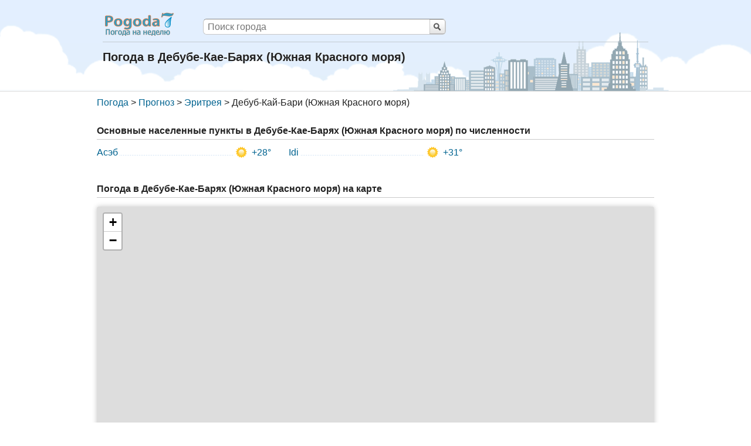

--- FILE ---
content_type: text/html; charset=utf-8
request_url: https://pogoda7.ru/prognoz/ER-Eritrea/r946-Zoba_Debubawi_Keyih_Bahri
body_size: 4358
content:
<!DOCTYPE HTML>
<html lang="ru">

    <head>
        <meta charset="utf-8">
        <title>Погода в Дебубе-Кае-Барях (Южная Красного моря) (Эритрея). Карта районов в Дебубе-Кае-Барях (Южная Красного моря) - Погода7</title>
        <meta name="description" content="Точная погода в Дебубе-Кае-Барях (Южная Красного моря) (Эритрея) сейчас на карте. Районы и города в Дебубе-Кае-Барях (Южная Красного моря). Pogoda7 - Погода на неделю">
        <meta name="keywords" content="Погода, в Дебубе-Кае-Барях (Южная Красного моря), осадки, температура, влажность, давление, облачность">
        <meta name="viewport" content="width=device-width">
		<link rel="shortcut icon" href="/favicon.ico" type="image/x-icon">
		<link rel="icon" href="/favicon.ico" type="image/x-icon">
        <link rel="apple-touch-icon" href="/apple-touch-icon.png">
        <link rel="apple-touch-icon" sizes="76x76" href="/apple-touch-icon-76x76.png">
        <link rel="apple-touch-icon" sizes="120x120" href="/apple-touch-icon-120x120.png">
        <link rel="apple-touch-icon" sizes="152x152" href="/apple-touch-icon-152x152.png">
        <!--[if lt IE 9]><script type="text/javascript">if(document.addEventListener===undefined && document.attachEvent!==undefined){document.addEventListener=function(name, func){document.attachEvent("on"+name, func);}}</script><![endif]-->
                <link type="text/css" href="/templates/pogoda/css/13/index2.min.css" rel="stylesheet" media="all" />
        <script type="application/ld+json">{"@context":"http://schema.org","@type":"BreadcrumbList","itemListElement":[{"@type":"ListItem","position":1,"item":{"@id":"/","name":"Погода"}},{"@type":"ListItem","position":2,"item":{"@id":"/prognoz","name":"Прогноз"}},{"@type":"ListItem","position":3,"item":{"@id":"/prognoz/ER-Eritrea","name":"Эритрея"}},{"@type":"ListItem","position":4,"item":{"@id":"/prognoz/ER-Eritrea/r946-Zoba_Debubawi_Keyih_Bahri","name":"Дебуб-Кай-Бари (Южная Красного моря)"}}]}</script>
        <script>window.yaContextCb = window.yaContextCb || []</script>
<script src="https://yandex.ru/ads/system/context.js" async></script>

    </head>

    <body>
        <script>
            var GWS=GWS||{};
            GWS.rjs=function(a,e){"use strict";var t=function(){return{eventStack:[],pendingListeners:[],reset:function(){this.eventStack=[],this.pendingListeners=[]},resolvePendingListeners:function(){var t=this;this.pendingListeners.forEach(function(e,n){e&&t.isEveryEventResolved(e.events)&&(e.handler(),delete t.pendingListeners[n])})},isEveryEventResolved:function(e){var n=this;return e.every(function(e){return-1!==n.eventStack.indexOf(e)})},trigger:function(e){r.debug&&console.log(">> `"+e+"` triggered"),this.eventStack.push(e),this.resolvePendingListeners()},on:function(e,n){if(r.debug&&console.log(">> `"+a.JSON.stringify(e)+"` subscribed"),!Array.isArray(e))throw new TypeError("The first parameter must an array");if("function"!=typeof n)throw new TypeError("The second parameter must a function");if(this.isEveryEventResolved(e))return n();this.pendingListeners.push({events:e,handler:n})}}},r={debug:!1},c=function(e){var n=a.document.createElement("link");return n.type="text/css",n.rel="stylesheet",n.href=e,n.async=!0,n},d=function(e){var n=a.document.createElement("script");return n.type="text/javascript",n.src=e,n.async=!0,n};return new function(){var s=new t,n=function(){"complete"===a.document.readyState||"loaded"===a.document.readyState?s.trigger("DOMContentLoaded"):a.document.addEventListener("DOMContentLoaded",function(){s.trigger("DOMContentLoaded")},!1)};return n(),{define:function(e,n,t,r){var i=function(e){var n=e.split(".").pop().toLowerCase().split("?").shift();switch(n){case"css":return c(e);case"js":return d(e)}throw new Error("Unknown file extension "+n)}(e.replace(/^[\s\uFEFF\xA0]+|[\s\uFEFF\xA0]+$/g,"")),o=r?t.bind(r):t;if("string"!=typeof n)throw new TypeError("You have to specify dependency name");i.setAttribute("data-rjs",!0),a.document.body.appendChild(i),void 0===i.onload?i.onreadystatechange=function(){"loaded"===i.readyState&&(s.trigger(n),o&&o())}:i.onload=function(){s.trigger(n),o&&o()}},require:function(e,n,t){t&&(n=n.bind(t)),s.on(e,n)},init:function(e){r=e||{debug:!1},s.reset(),n()},reset:function(){var e=document.querySelectorAll("script[data-rjs]"),n=document.querySelectorAll("link[data-rjs]");[].concat(e,n).forEach(function(e){e.type&&e.parentNode.removeChild(e)})}}}}(this);
        </script>
        <script>var GWS=GWS||{};GWS.bdvs={};GWS.bdvs.ids=[['SZjI5fGQ5fDMx'],[]];GWS.bdvs.url='//pogoda7.ru/watcher';</script>

		<div class="body100">
            <div id="header">
    <div class="header16">
        <div class="h1"><a title="Переход на главную страницу" href="/">Погода на неделю</a></div>
        <form action="/search" class="search" id="search" name="search" method="post">
            <div class="search-div">
                <button type="submit" class="search-button">Поиск</button>
                <input placeholder="Поиск города" type="text" name="stext" class="search-input">
            </div>
        </form>
                <div class="clear"></div>
        <div id="subheader" class="subheader">
            <h1>Погода в Дебубе-Кае-Барях (Южная Красного моря)</h1>
        </div>
    </div>
</div>


            
                        
            <div id="body">

                
                   <div class="breadcrumb grid">
                    <div id="breadcrumb">
                       <ul><li><a href="/">Погода</a><span class="divider"> > </span></li><li><a href="/prognoz">Прогноз</a><span class="divider"> > </span></li><li><a href="/prognoz/ER-Eritrea">Эритрея</a><span class="divider"> > </span></li><li>Дебуб-Кай-Бари (Южная Красного моря)</li></ul>                    </div>
                  </div>         
                  <div class="clear"></div>
                  
                  <div id="cities"><div class="listing"><h3>Основные населенные пункты  в Дебубе-Кае-Барях (Южная Красного моря) по численности</h3><ul><li title="Погода в Асэбе ( Дебуб-Кай-Бари (Южная Красного моря),  Эритрея): 
Температура: +26.8 .. +27.6 °C 
Осадки: без осадков
Облачность: ясно
Ветер: сильный ветер, юго-восточный, 12 м/с 
Влажность: 62 %
Давление: 759 мм рт.ст.
Видимость: 20 км.
УФ-индекс: 5.4
" class="gorod"><a href="/prognoz/gorod158076-Eritrea-Zoba_Debubawi_Keyih_Bahri-Aseb" >Асэб</a><span class="weather_temp_image"><span class="weather_temp">+28°</span><span class="weather_image mc_sun_1_1"></span></span></li><li title="Погода в Idi ( Дебуб-Кай-Бари (Южная Красного моря),  Эритрея): 
Температура: +28.7 .. +30.8 °C 
Осадки: без осадков
Облачность: ясно
Ветер: умеренный ветер, юго-восточный, 9 м/с 
Влажность: 38 %
Давление: 750 мм рт.ст.
Видимость: 20 км.
УФ-индекс: 5.2
" class="gorod"><a href="/prognoz/gorod158072-Eritrea-Zoba_Debubawi_Keyih_Bahri-Idi" >Idi</a><span class="weather_temp_image"><span class="weather_temp">+31°</span><span class="weather_image mc_sun_1_1"></span></span></li></ul></div><div class="clear"></div><div id="SZjI5fGQ5fDMx" style="margin: 10px 0;width: 100%;"><!-- Yandex.RTB R-A-186487-6 -->
<div id="yandex_rtb_up1"></div>
<script>window.yaContextCb.push(()=>{
  var blockId = "R-A-186487-6";
  Ya.Context.AdvManager.render({
    renderTo: 'yandex_rtb_up1',
    blockId: blockId
  })
})</script>
</div><div class="clear"></div><div class="listing"><h3>Погода  в Дебубе-Кае-Барях (Южная Красного моря) на карте</h3>        
        <script type="text/javascript">
            var GWS = GWS || {};
            GWS.map = GWS.map || {};
            GWS.map.divId = 'map';
            GWS.map.mapListServer = '/mapdata/list';
            GWS.map.tileDomains = ['a','b','c'];
            GWS.map.tileServersTemplate = '//{s}.tiles.pogoda7.ru/tiles/world12_nl_v3/{z}/{x}/{y}.png';
            GWS.map.wIconsDomains = ['a','b','c'];
            GWS.map.wIconsServersTemplate = '//{s}.tiles.pogoda7.ru/wicons/cache/';
            GWS.map.show = 'true';
            GWS.map.position = [13.75000,41.50000];
            GWS.map.zoom = 6;
            GWS.map.token = 'eyJ0eXAiOiJKV1QiLCJhbGciOiJIUzI1NiJ9.eyJhdWQiOiJwb2dvZGE3LnJ1IiwiZXhwIjoxNzY0NTAwNDA1LCJuYmYiOjE3NjQxNDAxMDV9.rO3nYblHt6iIRo4ZNd5aDzI4RV0mBAeMhg_CVOXJRRk';
        </script>
        <div id='map'></div>
        </div><div class="listing"><h3>Погода  в Дебубе-Кае-Барях (Южная Красного моря) в 2 населенных пунктах</h3><ul><li title="Погода в Idi ( Дебуб-Кай-Бари (Южная Красного моря),  Эритрея): 
Температура: +28.7 .. +30.8 °C 
Осадки: без осадков
Облачность: ясно
Ветер: умеренный ветер, юго-восточный, 9 м/с 
Влажность: 38 %
Давление: 750 мм рт.ст.
Видимость: 20 км.
УФ-индекс: 5.2
" class="gorod"><a href="/prognoz/gorod158072-Eritrea-Zoba_Debubawi_Keyih_Bahri-Idi" >Idi</a><span class="weather_temp_image"><span class="weather_temp">+31°</span><span class="weather_image mc_sun_1_1"></span></span></li><li title="Погода в Асэбе ( Дебуб-Кай-Бари (Южная Красного моря),  Эритрея): 
Температура: +26.8 .. +27.6 °C 
Осадки: без осадков
Облачность: ясно
Ветер: сильный ветер, юго-восточный, 12 м/с 
Влажность: 62 %
Давление: 759 мм рт.ст.
Видимость: 20 км.
УФ-индекс: 5.4
" class="gorod"><a href="/prognoz/gorod158076-Eritrea-Zoba_Debubawi_Keyih_Bahri-Aseb" >Асэб</a><span class="weather_temp_image"><span class="weather_temp">+28°</span><span class="weather_image mc_sun_1_1"></span></span></li></ul></div><div class="clear"></div></div><div class="clear"></div>                  
            </div>

                        <div class="full_version" id="full_version" >
                <span onclick="changeVersion();">Полная версия</span>
            </div>
            <script>
                if (screen.width && screen.width <900 && document.getElementById('full_version'))
                    document.getElementById('full_version').style.display = "block";
                function changeVersion() {
                    if ($.cookie('full_version'))
                        $.cookie("full_version",null,{expires:-1,path:"/"});
                    else
                        $.cookie("full_version",1,{expires:365,path:"/"});
                    location.reload();
                }
            </script>
			<div class="for_footer"></div>
         </div>
        <div id="footer">
  <div class="footer16">
    <div class="copyright">
    <b><span title="Прогноз погоды на неделю">© 2025 Pogoda7.ru</span></b>
	<!--noindex-->
    <a href="/static/about.html">О сайте</a>
    <a href="/static/agreement.html">Пользовательское Соглашение</a>
    <!--/noindex-->
  </div>
  <div class="help"> 
  
  

<script type="text/javascript">
(function (d, w, c) {
    (w[c] = w[c] || []).push(function() {
        try {
            w.yaCounter24471680 = new Ya.Metrika({id:24471680,
                    webvisor:true,
                    clickmap:true,
                    trackLinks:true,
                    accurateTrackBounce:true});
        } catch(e) { }
    });

    var n = d.getElementsByTagName("script")[0],
        s = d.createElement("script"),
        f = function () { n.parentNode.insertBefore(s, n); };
    s.type = "text/javascript";
    s.async = true;
    s.src = (d.location.protocol == "https:" ? "https:" : "http:") + "//mc.yandex.ru/metrika/watch.js";

    if (w.opera == "[object Opera]") {
        d.addEventListener("DOMContentLoaded", f, false);
    } else { f(); }
})(document, window, "yandex_metrika_callbacks");
</script>
<noscript><div><img src="//mc.yandex.ru/watch/24471680" style="position:absolute; left:-9999px;" alt="" /></div></noscript>

<script type="text/javascript"><!--
document.write("<a href='//www.liveinternet.ru/click' "+"target=_blank><img src='//counter.yadro.ru/hit?t44.10;r"+escape(document.referrer)+((typeof(screen)=="undefined")?"":";s"+screen.width+"*"+screen.height+"*"+(screen.colorDepth?
screen.colorDepth:screen.pixelDepth))+";u"+escape(document.URL)+";"+Math.random()+"' alt='' title='LiveInternet' "+"border='0' width='31' height='31'><\/a>")
//--></script>
 
 
 
   </div>
  </div>
</div>


             <script>
                GWS.rjs.define( "/templates/pogoda/libs/9/main.min.js", "main" );
                if (GWS.map && GWS.map.show) {
                    GWS.rjs.define("/templates/pogoda/libs/9/leaflet.min.js", "leaflet_js");
                    GWS.rjs.require([ "main", "leaflet_js" ], function(){
                        createWIconsServers(GWS);createMap(GWS);
                    });
                }
            </script>

            
    </body>
</html>


--- FILE ---
content_type: text/css
request_url: https://pogoda7.ru/templates/pogoda/css/13/index2.min.css
body_size: 7808
content:
/*index*/
html,body,div,ul,ol,li,dl,dt,dd,h1,h2,h3,h4,h5,h6,pre,form,p,blockquote,fieldset,input,textarea,select{margin:0;font-size:16px;font-family:Arial,Helvetica,sans-serif;color:#222;padding:0}body{margin-top:0!important;padding-top:0!important;min-width:479px}html,body{height:100%;-webkit-text-size-adjust:none}h1,h2,h3,h4,h5,h6,pre,code,address,caption,cite,code,em,strong,th,small{font-size:1em;font-weight:400;font-style:normal}ul,ol{list-style:none outside none}fieldset,img{border:medium none}table{border-collapse:collapse;border-spacing:0}img{border:0 none}p{padding-bottom:16px}a{color:#006390;text-decoration:none;outline:medium none}a:active{border-radius:0 0 0 0;outline:medium none}a:hover{text-decoration:underline}.clear{clear:both;display:block;overflow:hidden;visibility:hidden;width:0;height:0}textarea,input,select{border-radius:3px;outline-width:0;font-size:13px;color:#444;background:#fff;border:1px solid #c7c7c7;border-top:1px solid #868686}textarea{padding:4px;line-height:18px}input{padding:5px 4px}select{padding:4px 4px 4px 2px}input.active,select.active,textarea.active{color:#444!important}.body100{min-height:100%;height:auto!important}.grid{display:inline;float:left}.button{border-radius:3px;text-decoration:none;float:left;display:block;padding:0 10px;height:29px;line-height:27px;font-weight:700;font-size:15px;border:1px solid #e7832c;border-bottom:1px solid #a75414;color:#fff;background:url(/templates/pogoda/images/buttonbg_1.gif) 0 center;text-shadow:#a75414 0 -1px 1px}.button:hover{-moz-box-shadow:0 0 2px #888;-webkit-box-shadow:0 0 2px #888;box-shadow:0 0 2px #888}.button span{display:block}.button:active,.button.active{-moz-box-shadow:none;-webkit-box-shadow:none;box-shadow:none;border-radius:3px;border:1px solid #e3741d;border-top:1px solid #c0651e;background:#e7761e;text-shadow:#c1631a 0 -1px 1px}.button.alt{border-radius:3px;border:1px solid #cbcbcb;border-bottom:1px solid #afafaf;background:url(/templates/pogoda/images/buttonbgalt_1.gif) 0 center;color:#444;text-shadow:#fff 0 1px 1px}.button.alt:active,.button.alt.active{border-radius:3px;color:#888;background:#dadada;border:1px solid #cbcbcb;border-top:1px solid #afafaf}.button:hover{text-decoration:none}.inputs{border-radius:4px;border:1px solid #cacaca;padding:14px;height:100%;position:relative}.inputs .section{margin-bottom:25px}.inputs table{margin-top:-5px}.inputs td{vertical-align:top}.inputs .label{font-weight:700;text-align:right;padding:13px 15px 0 0;width:145px}.inputs .input{padding:10px 0 0}.inputs .input input,.inputs .input textarea,.inputs .input select{float:left}.inputs .hint{clear:both;padding:2px 0 0;color:#888;font-size:11px}.inputs .submit{position:relative;height:32px;margin-top:15px;padding:15px 0 0 160px;border-top:1px solid #cacaca}.inputs .response{color:#888;margin:5px 0 0 12px;display:block;float:left;font-size:12px}.inputs .error{color:#d20000}.inputs .success{cursor:default;color:#0d8b00}.inputs .terms{color:#888;margin:0;padding:25px 0 0 155px;font-size:12px;line-height:18px}.inputs .checkbox{font-size:13px;margin:4px 0 7px}.inputs .checkbox input{border:0;padding:0;background:none;margin:4px 8px 0 0;float:left}.inputs .radio{font-size:13px;margin:5px 12px 5px 0}.inputs .radio input{border:0;padding:0;background:none;margin:4px 5px 0 0;float:left}.objects{padding:0 0 25px;height:100%;position:relative}.objects .more{z-index:2;color:#aaa;font-size:12px;position:absolute;right:0;top:1px}.objects .more .pipe{margin:0 2px}.objects .object{padding:2px 0 8px 43px;margin:0 0 6px;border-bottom:1px solid #eaeaea}.objects .object.last{border:0;padding-bottom:0;margin-bottom:0}.objects h4{font-weight:700}.objects h4 img{margin:1px 0 0 -43px;float:left;width:35px;height:35px}.objects small{display:block;font-size:11px;line-height:16px;color:#888}.objects .button{padding:0 7px 0 5px;height:23px;line-height:22px;margin:5px 0 0 10px;float:right}.objects .button span{font-size:13px}.objects .follow span{background:url(/templates/pogoda/images/buttonFollowSmall_4.gif) no-repeat left 6px;padding:0 0 0 15px}.objects .follow:active span{background-position:0 -19px}.objects .button.followed{padding:0 7px;color:#888;background:#dadada;border:1px solid #cbcbcb;border-top:1px solid #afafaf;text-shadow:#fff 0 1px 1px}.objects .button.followed span{background:none;padding-left:0}.listing{margin:20px 10px 0;position:relative}.listing .more{z-index:2;color:#aaa;font-size:13px;position:absolute;right:0;top:1px}.listing ul{-webkit-column-width:auto;-moz-column-width:auto;column-width:auto;-webkit-column-count:3;-moz-column-count:3;column-count:3;-webkit-column-gap:30px;-moz-column-gap:30px;column-gap:30px}.listing li{line-height:29px;height:29px;overflow:hidden;display:block}.listing li.gorod{background:url([data-uri]) 0 19px/3px 1px repeat-x}.listing .gorod a{max-width:65%}.listing li a{text-overflow:ellipsis;white-space:nowrap;overflow:hidden;display:inline-block;max-width:100%;padding-right:2px;background:#fff}.listing li .weather_temp_image{background:#fff;padding-left:2px;float:right}.listing li .weather_image{position:relative;float:left;width:25px;height:25px;top:2px}.listing li .weather_temp{color:#006390;padding-left:1px;float:right;font-size:16px;width:37px;text-align:right}.mc_sun_1_1{background:url(/templates/pogoda/images/mcloud.png) no-repeat 0 0}.mc_sun_1_2{background:url(/templates/pogoda/images/mcloud.png) no-repeat -25px 0}.mc_sun_1_3{background:url(/templates/pogoda/images/mcloud.png) no-repeat -50px 0}.mc_sun_1_4{background:url(/templates/pogoda/images/mcloud.png) no-repeat -75px 0}.mc_sun_1_5{background:url(/templates/pogoda/images/mcloud.png) no-repeat -100px 0}.mc_sun_2_1{background:url(/templates/pogoda/images/mcloud.png) no-repeat -125px 0}.mc_sun_2_2{background:url(/templates/pogoda/images/mcloud.png) no-repeat -150px 0}.mc_sun_2_3{background:url(/templates/pogoda/images/mcloud.png) no-repeat -175px 0}.mc_sun_2_4{background:url(/templates/pogoda/images/mcloud.png) no-repeat -200px 0}.mc_sun_21_1{background:url(/templates/pogoda/images/mcloud.png) no-repeat -225px 0}.mc_sun_21_2{background:url(/templates/pogoda/images/mcloud.png) no-repeat -250px 0}.mc_sun_21_3{background:url(/templates/pogoda/images/mcloud.png) no-repeat -275px 0}.mc_sun_21_4{background:url(/templates/pogoda/images/mcloud.png) no-repeat -300px 0}.mc_sun_4_1{background:url(/templates/pogoda/images/mcloud.png) no-repeat -325px 0}.mc_sun_4_2{background:url(/templates/pogoda/images/mcloud.png) no-repeat -350px 0}.mc_sun_4_3{background:url(/templates/pogoda/images/mcloud.png) no-repeat -375px 0}.mc_sun_4_4{background:url(/templates/pogoda/images/mcloud.png) no-repeat -400px 0}.mc_sun_41_1{background:url(/templates/pogoda/images/mcloud.png) no-repeat -425px 0}.mc_sun_41_2{background:url(/templates/pogoda/images/mcloud.png) no-repeat -450px 0}.mc_sun_41_3{background:url(/templates/pogoda/images/mcloud.png) no-repeat -475px 0}.mc_sun_41_4{background:url(/templates/pogoda/images/mcloud.png) no-repeat -500px 0}.mc_sun_3_1{background:url(/templates/pogoda/images/mcloud.png) no-repeat -525px 0}.mc_sun_3_2{background:url(/templates/pogoda/images/mcloud.png) no-repeat -550px 0}.mc_sun_3_3{background:url(/templates/pogoda/images/mcloud.png) no-repeat -575px 0}.mc_sun_3_4{background:url(/templates/pogoda/images/mcloud.png) no-repeat -600px 0}.mc_sun_5_1{background:url(/templates/pogoda/images/mcloud.png) no-repeat -625px 0}.mc_sun_5_2{background:url(/templates/pogoda/images/mcloud.png) no-repeat -650px 0}.mc_sun_5_3{background:url(/templates/pogoda/images/mcloud.png) no-repeat -675px 0}.mc_sun_5_4{background:url(/templates/pogoda/images/mcloud.png) no-repeat -700px 0}.mc_sun_6_1{background:url(/templates/pogoda/images/mcloud.png) no-repeat -725px 0}.mc_sun_6_2{background:url(/templates/pogoda/images/mcloud.png) no-repeat -750px 0}.mc_sun_61_1{background:url(/templates/pogoda/images/mcloud.png) no-repeat -775px 0}.mc_sun_61_2{background:url(/templates/pogoda/images/mcloud.png) no-repeat -800px 0}.mc_sun_6_3{background:url(/templates/pogoda/images/mcloud.png) no-repeat -825px 0}.mc_none{background:url(/templates/pogoda/images/mcloud.png) no-repeat -850px 0}.mc_moon_1_1{background:url(/templates/pogoda/images/mcloud.png) no-repeat 0 -25px}.mc_moon_1_2{background:url(/templates/pogoda/images/mcloud.png) no-repeat -25px -25px}.mc_moon_1_3{background:url(/templates/pogoda/images/mcloud.png) no-repeat -50px -25px}.mc_moon_1_4{background:url(/templates/pogoda/images/mcloud.png) no-repeat -75px -25px}.mc_moon_1_5{background:url(/templates/pogoda/images/mcloud.png) no-repeat -100px -25px}.mc_moon_2_1{background:url(/templates/pogoda/images/mcloud.png) no-repeat -125px -25px}.mc_moon_2_2{background:url(/templates/pogoda/images/mcloud.png) no-repeat -150px -25px}.mc_moon_2_3{background:url(/templates/pogoda/images/mcloud.png) no-repeat -175px -25px}.mc_moon_2_4{background:url(/templates/pogoda/images/mcloud.png) no-repeat -200px -25px}.mc_moon_21_1{background:url(/templates/pogoda/images/mcloud.png) no-repeat -225px -25px}.mc_moon_21_2{background:url(/templates/pogoda/images/mcloud.png) no-repeat -250px -25px}.mc_moon_21_3{background:url(/templates/pogoda/images/mcloud.png) no-repeat -275px -25px}.mc_moon_21_4{background:url(/templates/pogoda/images/mcloud.png) no-repeat -300px -25px}.mc_moon_4_1{background:url(/templates/pogoda/images/mcloud.png) no-repeat -325px -25px}.mc_moon_4_2{background:url(/templates/pogoda/images/mcloud.png) no-repeat -350px -25px}.mc_moon_4_3{background:url(/templates/pogoda/images/mcloud.png) no-repeat -375px -25px}.mc_moon_4_4{background:url(/templates/pogoda/images/mcloud.png) no-repeat -400px -25px}.mc_moon_41_1{background:url(/templates/pogoda/images/mcloud.png) no-repeat -425px -25px}.mc_moon_41_2{background:url(/templates/pogoda/images/mcloud.png) no-repeat -450px -25px}.mc_moon_41_3{background:url(/templates/pogoda/images/mcloud.png) no-repeat -475px -25px}.mc_moon_41_4{background:url(/templates/pogoda/images/mcloud.png) no-repeat -500px -25px}.mc_moon_3_1{background:url(/templates/pogoda/images/mcloud.png) no-repeat -525px -25px}.mc_moon_3_2{background:url(/templates/pogoda/images/mcloud.png) no-repeat -550px -25px}.mc_moon_3_3{background:url(/templates/pogoda/images/mcloud.png) no-repeat -575px -25px}.mc_moon_3_4{background:url(/templates/pogoda/images/mcloud.png) no-repeat -600px -25px}.mc_moon_5_1{background:url(/templates/pogoda/images/mcloud.png) no-repeat -625px -25px}.mc_moon_5_2{background:url(/templates/pogoda/images/mcloud.png) no-repeat -650px -25px}.mc_moon_5_3{background:url(/templates/pogoda/images/mcloud.png) no-repeat -675px -25px}.mc_moon_5_4{background:url(/templates/pogoda/images/mcloud.png) no-repeat -700px -25px}.mc_moon_6_1{background:url(/templates/pogoda/images/mcloud.png) no-repeat -725px -25px}.mc_moon_6_2{background:url(/templates/pogoda/images/mcloud.png) no-repeat -750px -25px}.mc_moon_61_1{background:url(/templates/pogoda/images/mcloud.png) no-repeat -775px -25px}.mc_moon_61_2{background:url(/templates/pogoda/images/mcloud.png) no-repeat -800px -25px}.mc_moon_6_3{background:url(/templates/pogoda/images/mcloud.png) no-repeat -825px -25px}.g_ads{text-align:center}.ads{position:relative;margin-bottom:30px}.ads h3{margin-bottom:10px!important}.ads .more{color:#888;font-size:11px;position:absolute;right:0;top:2px}.ads .ad p{padding:0}.ads .ad{height:100%;padding-right:0;border-bottom:1px solid #eaeaea;padding-bottom:12px;margin-bottom:12px}.ads .ad.last{margin-top:0;padding-bottom:0;border-bottom:0}.ads .ad h4{font-weight:700;font-size:16px;line-height:22px}.ads .ad small{font-size:12px;padding-top:4px;display:block;color:#888}.ads .ad_thumb{width:82px;height:82px;margin:1px 14px 0 0;float:left}.ads img.ad_image{margin:0;height:1px;width:1px}#publisher{border-bottom:1px solid #e3e3e3;padding:10px 0 15px;height:100%;position:relative}#publisher .carrot{width:16px;height:8px;background:url(/templates/pogoda/images/publisherCarrot_1.gif);position:absolute;right:25px;bottom:8px}#publisher form{padding:7px;border-radius:4px;background:#e8f1f5;border:1px solid #cacaca;border-top:1px solid #aaa;border-bottom:1px solid #e0e0e0}#publisher .text{border-radius:3px;outline-width:0;font-size:13px;background:#fff;border:1px solid #c7c7c7;border-top:1px solid #868686;margin-bottom:7px;padding:4px}#publisher .text textarea{overflow:hidden;color:#888;border:0;padding:0;background:none;width:550px;max-width:550px;height:35px}#publisher .selected_tags{display:none;margin:0 2px 2px;padding:6px 0 0;height:20px;border-top:1px solid #f0f0f0}#publisher .selected_tags .tag{position:relative;border-radius:1px;float:left;display:block;margin:0 6px 0 0;padding:0 20px 0 4px;height:18px;line-height:17px;font-weight:700;font-size:11px;border:1px solid #cbcbcb;border-bottom:1px solid #afafaf;background:url(/templates/pogoda/images/buttonbgalt_1.gif) 0 center;color:#444;text-shadow:#fff 0 1px 1px}#publisher .selected_tags a{display:none;right:0;top:0;position:absolute;text-indent:-88899px;width:19px;height:19px;overflow:hidden;background:url(/templates/pogoda/images/commentDelete_2.gif) center center no-repeat}#publisher .tag_search{float:left}#publisher .tag_search select{padding:3px 3px 3px 1px;margin:0 6px 0 0;float:left;width:225px;color:#888}#publisher .tag_search .button{padding:0 5px;height:24px;line-height:23px}#publisher .tag_search .button span{display:block;width:15px;height:24px;float:left;background:url(/templates/pogoda/images/buttonAdd_1.gif) no-repeat center 4px;overflow:hidden;text-indent:-9999px}#publisher .tag_search .button:active span{background-position:center -41px}#publisher .submit{position:relative;float:right}#publisher .submit .button{font-size:14px;height:24px;line-height:23px}#publisher .submit .response{width:200px;text-align:right;color:#d20000;font-size:11px;position:absolute;right:60px;top:0;line-height:25px;height:25px}#stats{padding-bottom:15px;margin-bottom:15px}#stats ul{margin:0;padding:0}#stats li{padding:2px 0;height:21px}#stats li b{width:35px;height:21px;line-height:21px;margin-right:8px;float:left}#stats li a{float:left;width:110px}#stats li .edit{background:url(/templates/pogoda/images/edit_1.gif) no-repeat right 1px;text-indent:-9999px;display:block;border-left:1px solid #dadada;width:19px;height:14px;overflow:hidden;margin:4px 0 0}#header .header16{margin:0 auto;width:950px;position:relative}#header{border-bottom:1px solid #dadada;background:none repeat scroll 0 0 #e8f1f5;background-color:#e4f0ff;background-image:url(/templates/pogoda/images/logo.png);background-repeat:repeat-x;background-position:center bottom;padding:10px 0 0;min-height:145px}#header .h1{margin:11px 0 0 11px;float:left;display:block;width:120px}#header .h1 a{overflow:hidden;height:40px;z-index:2;font-weight:700;font-size:22px;display:block;width:120px;background:url(/templates/pogoda/images/logo_name.png);text-indent:-9999px;background-attachment:scroll;background-color:transparent;background-repeat:repeat;background-position:0 0;margin:0}#header .account{color:#888;margin:24px 0 0;float:right}#header .account a{margin:0 0 0 8px}#header .account .login{margin-left:6px}#header .account .landing a{margin:0}#header .account .pipe{padding:0 6px}#header .account .builder{font-weight:700;padding-left:38px;background:url(/templates/pogoda/images/headerNew_1.png) 0 1px no-repeat;margin-right:8px}#header .search{width:414px;float:left;margin:22px 0 0 50px}#header .search-div{background:#fff;position:relative;border:1px solid #c7c7c7;border-top:1px solid #868686;border-radius:6px;height:25px}#header .search-input{color:#888;width:375px;float:left;margin:0 0 0 2px;border:0;height:100%;line-height:16px;padding:0 0 0 5px;font-size:16px}#header .search-button{margin:0;padding:0;float:right;border:medium none;background:url(/templates/pogoda/images/search_3.gif);width:27px;height:25px;display:block;overflow:hidden;text-indent:-9999px;cursor:pointer}#header .search input.selected{color:#222}#header .search a:active{background-position:-27px 0}#header .get_started{position:absolute;right:0;top:29px}#header .get_started .button{font-size:15px;height:28px;line-height:27px}#subheader{border-top:1px solid #c3cbd0;margin:10px 10px 0;padding:15px 0 17px;position:relative}#subheader h1{padding-bottom:1px;font-size:20px;line-height:21px;height:21px;font-weight:700;text-shadow:0 0 2px #fff}#subheader h2 span{float:left}#subheader .avatar{position:relative;padding:0;float:left;margin:-1px 12px 0 0}#subheader .avatar .edit{display:none;position:absolute;right:0;top:0;font-size:11px;background:#fff url(/templates/pogoda/images/filterDropEdit_1.gif) no-repeat 4px center;padding:0 4px 0 16px}#subheader .avatar:hover .edit{display:block}#subheader .avatar img{width:50px;height:50px}#subheader .blurb{margin:2px 0 0;font-size:15px;line-height:23px;padding:0}#subheader .blurb a{font-weight:700}#subheader .blurb a.view_profile{background:url(/templates/pogoda/images/next_1.gif) no-repeat right center;padding-right:13px}#subheader .blurb .pipe{padding:0 2px;color:#999}#subheader .follow{position:absolute;right:0;top:24px;height:26px}#subheader .follow .button{font-size:15px;height:30px;line-height:28px}#subheader .follow .button span{background:url(/templates/pogoda/images/buttonFollowBig_2.gif) no-repeat left 7px;padding:0 0 0 22px}#subheader .follow .button:active span{background-position:0 -23px}#subheader .follow .button.followed{padding-right:10px;color:#888;background:#dadada;border:1px solid #cbcbcb;border-top:1px solid #afafaf;text-shadow:#fff 0 1px 1px}#subheader .follow .button.followed span{background:none;padding-left:0}#subheader .back{background:url(/templates/pogoda/images/back_2.gif) no-repeat left center;padding-left:13px;height:20px;line-height:20px;position:absolute;right:0;top:20px}#subheader .location{color:#888;text-align:right;height:19px;line-height:19px;position:absolute;right:0;top:45px}#subheader .location .change_location{text-decoration:none;float:right;margin:0 0 0 9px;display:block;height:19px;width:19px;background:url(/templates/pogoda/images/changeGeo_4.gif);overflow:hidden;text-indent:-9999px}#subheader .location .change_location span{visibility:hidden}#subheader .location .change_location:active{background-position:0 -19px}#subheader .continue{position:relative;float:left;border-radius:3px;border:1px solid #c8d6de;background:none repeat scroll 0 0 #d5e5ef;padding:8px;margin:20px 0 0}#subheader .continue .carrot{position:absolute;left:8px;top:-10px;overflow:hidden;text-indent:-9999px;width:20px;height:10px;background:url(/templates/pogoda/images/landingcarrot_1.gif) repeat scroll 0 0 transparent}#subheader .continue td{vertical-align:middle}#subheader .continue select{margin-right:10px;width:240px;font-size:15px;height:32px;line-height:32px}#subheader .continue .button{padding:0 10px;float:right;font-size:17px;height:30px;line-height:29px}#subheader .continue .button span{background:url(/templates/pogoda/images/buttoncontinue_2.gif) no-repeat scroll right 8px transparent;padding-right:16px}#body{padding:0 5px;margin-left:auto;margin-right:auto;width:970px}#body .wrap{padding:10px 0}#body h1,h2{padding-bottom:1px;font-size:20px;line-height:21px;height:21px;font-weight:700}#body h3{font-weight:700;font-size:16px;margin:0 0 7px;padding:0 0 5px;border-bottom:1px solid #cacaca}#body .column_1{float:left;width:44%}#body .column_2{float:left;padding-left:3%;width:25%}#body .column_3{float:left;padding-left:3%;width:25%}#body .listing li{overflow:hidden}.span_h2{padding-bottom:1px;font-size:20px;line-height:21px;height:21px;font-weight:700}.for_footer{padding-bottom:121px}#footer{height:100px;position:relative;border-top:1px solid #cacaca;margin:0 auto;background:none repeat scroll 0 0 #e8f1f5;background-color:#e4f0ff;background-image:url(/templates/pogoda/images/logo.png);background-repeat:repeat-x;background-position:center bottom;margin-top:-101px}#footer .footer16{position:relative;margin:0 auto;width:950px}#footer .copyright{position:absolute;left:0;top:15px}#footer .help{position:absolute;right:0;top:15px}#footer a{margin:0 0 0 8px}.full_version{display:none;text-align:center;margin-top:10px}.full_version span{color:#006390;cursor:pointer;text-decoration:none}.full_version span:hover{text-decoration:underline}ul.autocomplete_suggestions{clear:both}.autocomplete_suggestions a{display:block}.autocomplete_suggestions a.selected{background-color:#CCC}.breadcrumb{padding:10px 0 10px 10px}#breadcrumb ul{float:left;margin-top:0;margin-bottom:0}#breadcrumb li{display:inline;font-size:16px;font-family:sans-serif;color:#222}#page{padding-left:5px;padding-right:30px}#page h2{padding-bottom:10px}.search_listing{margin:20px 10px 0;position:relative}.search_listing .city_name{display:inline-block;min-width:230px;width:30%;padding-right:10px;line-height:29px;height:29px}.search_listing .city_admin1{display:inline-block;min-width:230px;width:30%;padding-right:10px;line-height:29px;height:29px}.search_listing .city_admin2{display:inline-block;min-width:230px;width:30%;padding-right:10px;line-height:29px;height:29px}.search_listing .city_country{display:inline-block;width:30%;line-height:29px;height:29px}.search_listing .prim{color:#35404D;padding-left:10px;font:13px/18px arial}.search_listing .res_gorod{display:block;margin-bottom:5px}.search_listing li a{text-overflow:ellipsis;white-space:nowrap;overflow:hidden;display:inline-flex;padding-right:2px;background:#fff}.search_listing .gorod a{max-width:70%}.search_listing li .weather_temp_image{background:#fff;padding-left:2px;float:right}.search_listing li .weather_temp{color:#006390;padding-left:1px;float:right;font-size:16px;width:37px;text-align:right}.search_listing li .weather_image{position:relative;float:left;width:25px;height:25px;top:2px}.search_listing_reg li a{text-overflow:ellipsis;white-space:nowrap;overflow:hidden;display:inline-flex;max-width:70%;padding-right:2px;background:#fff}#top100temp{width:25%;float:left}#top100temp ul{float:left;width:100%}#top100pres{width:25%;float:left}#top100pres ul{float:left;width:100%}#top100precip{width:25%;float:left}#top100precip ul{float:left;width:100%}#top100wind{width:25%;float:left}#top100wind ul{float:left;width:100%}#countries ul{float:left;width:25%}#letters a{font-weight:700}#weather{margin-bottom:30px;position:relative}#weather .embed{color:#888;font-size:11px;position:absolute;right:0;top:4px}#weather .embed a{color:#679cd2}#weather p{font-size:13px;padding-bottom:12px}#weather .temp{color:#8e98c2;border:1px solid #f0f0f0;background-position:4px center;background-repeat:no-repeat;display:block;padding:4px 8px 4px 43px;text-align:right;font-size:12px;float:right;margin:2px 0 0 10px}#weather .temp .high{display:block;width:18px;border-bottom:1px solid #f0f0f0;color:#888;text-align:center;font-size:12px}#weather .temp .low{display:block;width:18px;color:#888;text-align:center;font-size:12px}#weather .temp.sunny{background-image:url(/templates/pogoda/images/sunny.png)}#weather .days{margin-top:2px;padding:7px 0 7px 2px;border:1px solid #f0f0f0}#weather .days dl{background:url(/templates/pogoda/images/column_border.gif) repeat-y scroll right top transparent;width:16.5%;margin:0;padding:0;float:left}#weather .days dl.last{background:none repeat scroll 0 0 transparent}#weather .days dt{font-size:12px;text-align:center;margin:0 0 6px}#weather .days dd.forecast{margin:0 0 4px;height:18px;text-indent:-9999px;background-repeat:no-repeat;background-position:center top;background-image:url(/templates/pogoda/images/default.png)}#weather .days dd.forecast.sunny{background-image:url(/templates/pogoda/images/sunny_001.png)}#weather .days dd.high{width:18px;margin:0 auto;border-bottom:1px solid #f0f0f0;color:#888;text-align:center;font-size:12px}#weather .days dd.low{width:18px;margin:0 auto;color:#888;text-align:center;font-size:12px}.fb_reset{background:none repeat scroll 0 0 transparent;border-spacing:0;border:0 none;color:#000;cursor:auto;direction:ltr;font-family:"lucida grande",tahoma,verdana,arial,sans-serif;font-size:11px;font-style:normal;font-variant:normal;font-weight:400;letter-spacing:normal;line-height:1;margin:0;overflow:visible;padding:0;text-align:left;text-decoration:none;text-indent:0;text-shadow:none;text-transform:none;visibility:visible;white-space:normal;word-spacing:normal}.share42init{opacity:.65;float:right}.share42init:hover{opacity:1}.pughound-results-container{position:absolute;z-index:9999;box-sizing:border-box;font-size:14px;min-width:414px;border:#ccc 1px solid;background-color:#fff;border-radius:.25rem;line-height:1.6;margin-top:27px}.pughound-list{margin:0;padding:0;list-style:none}.pughound-list-item{margin:0;padding:0;cursor:pointer;min-width:40px}.pughound-link{display:block;padding:0;margin:0}.pughound-link:hover,.pughound-link:focus{background:#e3efff;color:#444}.pughound-text{display:block;border-bottom:1px solid #ccc;padding:0 7px;cursor:pointer;color:#444}.pughound-text .temp{display:inline-block;font-size:16px;float:right;margin-top:10px;color:#3F93EE}.pughound-text .text{display:inline-block;font-size:14px}.pughound-text .parent{display:block;font-size:12px}.pughound-optext{display:inline-block;padding-left:1em}.pughound-highlight{font-weight:700}#navigation{padding:0 15px;height:37px}.width_controller{position:relative;margin:0 auto;min-width:50px;float:right}#menu{margin:0}#menu a.first{border-left:1px solid #dfdfdf}#menu a.last{border-right:1px solid #dfdfdf}#menu a.selected{height:35px;color:#444;background:#fff none repeat scroll 0 0}#menu a{border-top-left-radius:4px;border-top-right-radius:4px;min-width:30px;text-align:center;font-size:16px;border-width:1px 0 0 1px;border-style:solid none none solid;border-color:#dfdfdf currentcolor currentcolor #dfdfdf;border-image:none;margin:0;padding:0 15px;height:35px;line-height:35px;background:rgba(0,0,0,0) linear-gradient(to bottom,#fff 0,#efefef 100%) repeat scroll 0 0;float:left;display:block;text-decoration:none;outline:medium none;text-shadow:1px 1px 0 #ddd}#menu a:hover{background:rgba(0,0,0,0) linear-gradient(to bottom,#efefef 0,#fff 100%) repeat scroll 0 0}#navigation_down{padding:0 24px;height:37px}.width_controller_down{position:relative;margin:0 auto;min-width:300px;float:right}#menu_down{margin:0}#menu_down a.first{border-left:1px solid #dfdfdf}#menu_down a.last{border-right:1px solid #dfdfdf}#menu_down a.selected{height:35px;color:#444;background:#fff none repeat scroll 0 0}#menu_down a{border-bottom-left-radius:4px;border-bottom-right-radius:4px;min-width:50px;text-align:center;font-size:16px;border-width:0 0 1px 1px;border-style:none none solid solid;border-color:currentcolor currentcolor #dfdfdf #dfdfdf;border-image:none;margin:0;padding:0 15px;height:35px;line-height:35px;background:rgba(0,0,0,0) linear-gradient(to bottom,#fff 0,#efefef 100%) repeat scroll 0 0;float:left;display:block;text-decoration:none;outline:medium none;text-shadow:1px 1px 0 #ddd}#menu_down a:hover{background:rgba(0,0,0,0) linear-gradient(to bottom,#efefef 0,#fff 100%) repeat scroll 0 0}.print img{padding-top:8px}#tooltip{z-index:99999;position:absolute;padding:5px;background:#fff;box-shadow:0 0 0 1px #fbfbfb inset,0 1px 5px #a0a0a0;font:14px/16px sans-serif;max-width:280px;color:#777}#share42{position:absolute;margin-left:-27px;margin-top:3px}.share42-item{display:block;margin:0 0 4px;height:24px}#map{width:100%;height:500px;box-shadow:0 0 8px #C7C7C7;border-radius:4px;margin:15px 0 20px}@media (min-width: 200px) and (max-width: 1000px){#body{padding:0;max-width:970px;min-width:670px;width:98%}#header .header16{width:100%;max-width:950px;min-width:670px}#footer .footer16{width:100%;max-width:950px;min-width:670px}}@media (min-width: 200px) and (max-width: 900px){.listing ul{-webkit-column-count:3;-moz-column-count:3;column-count:3}#top100temp,#top100pres,#top100precip,#top100wind{width:50%}#countries ul{width:50%}}@media (min-width: 200px) and (max-width: 690px){#body{min-width:460px}#navigation{height:28px}#navigation_down{padding:0 5px}#menu_down a{min-width:30px;font-size:14px;height:28px;line-height:28px;padding:0 5px}#menu_down a.selected{height:28px}#menu a{min-width:30px;font-size:14px;height:28px;line-height:28px;padding:0 10px}#menu a.selected{height:28px}.print img{padding-top:4px}#breadcrumb li{font-size:14px}#header .header16{min-width:100%}#header .h1{margin:0 auto;float:none}#header .search{margin:10px auto 0;display:block;float:none}#footer .footer16{min-width:100%}.share42-item{display:block;margin:0 0 1px;height:24px}}@media (min-width: 200px) and (max-width: 750px){.listing ul{-webkit-column-count:2;-moz-column-count:2;column-count:2}}@media (min-width: 200px) and (max-width: 600px){#top100temp,#top100pres,#top100precip,#top100wind{width:50%}#countries ul{width:50%}.listing .more{font-size:12px}#header .h1{margin:0 auto;float:none}#header .search{margin:10px auto 0;display:block;float:none}#map{height:400px}}@media (min-height: 600px) and (max-height: 4000px){#map{height:500px}}@media (min-height: 500px) and (max-height: 600px){#map{height:470px}}@media (min-height: 400px) and (max-height: 500px){#map{height:370px}}@media (min-height: 300px) and (max-height: 400px){#map{height:270px}}@media (min-height: 0px) and (max-height: 300px){#map{height:170px}}
/*leaflet*/
.leaflet-pane,.leaflet-tile,.leaflet-marker-icon,.leaflet-marker-shadow,.leaflet-tile-container,.leaflet-pane > svg,.leaflet-pane > canvas,.leaflet-zoom-box,.leaflet-image-layer,.leaflet-layer{position:absolute;left:0;top:0}.leaflet-container{overflow:hidden}.leaflet-tile,.leaflet-marker-icon,.leaflet-marker-shadow{-webkit-user-select:none;-moz-user-select:none;user-select:none;-webkit-user-drag:none}.leaflet-tile::selection{background:transparent}.leaflet-safari .leaflet-tile{image-rendering:-webkit-optimize-contrast}.leaflet-safari .leaflet-tile-container{width:1600px;height:1600px;-webkit-transform-origin:0 0}.leaflet-marker-icon,.leaflet-marker-shadow{display:block}.leaflet-container .leaflet-overlay-pane svg,.leaflet-container .leaflet-marker-pane img,.leaflet-container .leaflet-shadow-pane img,.leaflet-container .leaflet-tile-pane img,.leaflet-container img.leaflet-image-layer,.leaflet-container .leaflet-tile{max-width:none!important;max-height:none!important}.leaflet-container.leaflet-touch-zoom{-ms-touch-action:pan-x pan-y;touch-action:pan-x pan-y}.leaflet-container.leaflet-touch-drag{-ms-touch-action:pinch-zoom;touch-action:none;touch-action:pinch-zoom}.leaflet-container.leaflet-touch-drag.leaflet-touch-zoom{-ms-touch-action:none;touch-action:none}.leaflet-container{-webkit-tap-highlight-color:transparent}.leaflet-container a{-webkit-tap-highlight-color:rgba(51,181,229,0.4)}.leaflet-tile{filter:inherit;visibility:hidden}.leaflet-tile-loaded{visibility:inherit}.leaflet-zoom-box{width:0;height:0;-moz-box-sizing:border-box;box-sizing:border-box;z-index:800}.leaflet-overlay-pane svg{-moz-user-select:none}.leaflet-pane{z-index:400}.leaflet-tile-pane{z-index:200}.leaflet-overlay-pane{z-index:400}.leaflet-shadow-pane{z-index:500}.leaflet-marker-pane{z-index:600}.leaflet-tooltip-pane{z-index:650}.leaflet-popup-pane{z-index:700}.leaflet-map-pane canvas{z-index:100}.leaflet-map-pane svg{z-index:200}.leaflet-vml-shape{width:1px;height:1px}.lvml{behavior:url(#default#VML);display:inline-block;position:absolute}.leaflet-control{position:relative;z-index:800;pointer-events:visiblePainted;pointer-events:auto}.leaflet-top,.leaflet-bottom{position:absolute;z-index:1000;pointer-events:none}.leaflet-top{top:0}.leaflet-right{right:0}.leaflet-bottom{bottom:0}.leaflet-left{left:0}.leaflet-control{float:left;clear:both}.leaflet-right .leaflet-control{float:right}.leaflet-top .leaflet-control{margin-top:10px}.leaflet-bottom .leaflet-control{margin-bottom:10px}.leaflet-left .leaflet-control{margin-left:10px}.leaflet-right .leaflet-control{margin-right:10px}.leaflet-fade-anim .leaflet-tile{will-change:opacity}.leaflet-fade-anim .leaflet-popup{opacity:0;-webkit-transition:opacity .2s linear;-moz-transition:opacity .2s linear;transition:opacity .2s linear}.leaflet-fade-anim .leaflet-map-pane .leaflet-popup{opacity:1}.leaflet-zoom-animated{-webkit-transform-origin:0 0;-ms-transform-origin:0 0;transform-origin:0 0}.leaflet-zoom-anim .leaflet-zoom-animated{will-change:transform;-webkit-transition:-webkit-transform .25s cubic-bezier(0,0,0.25,1);-moz-transition:-moz-transform .25s cubic-bezier(0,0,0.25,1);transition:transform .25s cubic-bezier(0,0,0.25,1)}.leaflet-zoom-anim .leaflet-tile,.leaflet-pan-anim .leaflet-tile{-webkit-transition:none;-moz-transition:none;transition:none}.leaflet-zoom-anim .leaflet-zoom-hide{visibility:hidden}.leaflet-interactive{cursor:pointer}.leaflet-grab{cursor:-webkit-grab;cursor:-moz-grab;cursor:grab}.leaflet-crosshair,.leaflet-crosshair .leaflet-interactive{cursor:crosshair}.leaflet-popup-pane,.leaflet-control{cursor:auto}.leaflet-dragging .leaflet-grab,.leaflet-dragging .leaflet-grab .leaflet-interactive,.leaflet-dragging .leaflet-marker-draggable{cursor:move;cursor:-webkit-grabbing;cursor:-moz-grabbing;cursor:grabbing}.leaflet-marker-icon,.leaflet-marker-shadow,.leaflet-image-layer,.leaflet-pane > svg path,.leaflet-tile-container{pointer-events:none}.leaflet-marker-icon.leaflet-interactive,.leaflet-image-layer.leaflet-interactive,.leaflet-pane > svg path.leaflet-interactive,svg.leaflet-image-layer.leaflet-interactive path{pointer-events:visiblePainted;pointer-events:auto}.leaflet-container{background:#ddd;outline:0}.leaflet-container a{color:#0078A8}.leaflet-container a.leaflet-active{outline:2px solid orange}.leaflet-zoom-box{border:2px dotted #38f;background:rgba(255,255,255,0.5)}.leaflet-container{font:12px/1.5 "Helvetica Neue",Arial,Helvetica,sans-serif}.leaflet-bar{box-shadow:0 1px 5px rgba(0,0,0,0.65);border-radius:4px}.leaflet-bar a,.leaflet-bar a:hover{background-color:#fff;border-bottom:1px solid #ccc;width:26px;height:26px;line-height:26px;display:block;text-align:center;text-decoration:none;color:#000}.leaflet-bar a,.leaflet-control-layers-toggle{background-position:50% 50%;background-repeat:no-repeat;display:block}.leaflet-bar a:hover{background-color:#f4f4f4}.leaflet-bar a:first-child{border-top-left-radius:4px;border-top-right-radius:4px}.leaflet-bar a:last-child{border-bottom-left-radius:4px;border-bottom-right-radius:4px;border-bottom:none}.leaflet-bar a.leaflet-disabled{cursor:default;background-color:#f4f4f4;color:#bbb}.leaflet-touch .leaflet-bar a{width:30px;height:30px;line-height:30px}.leaflet-touch .leaflet-bar a:first-child{border-top-left-radius:2px;border-top-right-radius:2px}.leaflet-touch .leaflet-bar a:last-child{border-bottom-left-radius:2px;border-bottom-right-radius:2px}.leaflet-control-zoom-in,.leaflet-control-zoom-out{font:bold 18px 'Lucida Console',Monaco,monospace;text-indent:1px}.leaflet-touch .leaflet-control-zoom-in,.leaflet-touch .leaflet-control-zoom-out{font-size:22px}.leaflet-control-layers{box-shadow:0 1px 5px rgba(0,0,0,0.4);background:#fff;border-radius:5px}.leaflet-control-layers-toggle{background-image:url(images/layers.png);width:36px;height:36px}.leaflet-retina .leaflet-control-layers-toggle{background-image:url(images/layers-2x.png);background-size:26px 26px}.leaflet-touch .leaflet-control-layers-toggle{width:44px;height:44px}.leaflet-control-layers .leaflet-control-layers-list,.leaflet-control-layers-expanded .leaflet-control-layers-toggle{display:none}.leaflet-control-layers-expanded .leaflet-control-layers-list{display:block;position:relative}.leaflet-control-layers-expanded{padding:6px 10px 6px 6px;color:#333;background:#fff}.leaflet-control-layers-scrollbar{overflow-y:scroll;overflow-x:hidden;padding-right:5px}.leaflet-control-layers-selector{margin-top:2px;position:relative;top:1px}.leaflet-control-layers label{display:block}.leaflet-control-layers-separator{height:0;border-top:1px solid #ddd;margin:5px -10px 5px -6px}.leaflet-default-icon-path{background-image:url(images/marker-icon.png)}.leaflet-container .leaflet-control-attribution{background:#fff;background:rgba(255,255,255,0.7);margin:0}.leaflet-control-attribution,.leaflet-control-scale-line{padding:0 5px;color:#333}.leaflet-control-attribution a{text-decoration:none}.leaflet-control-attribution a:hover{text-decoration:underline}.leaflet-container .leaflet-control-attribution,.leaflet-container .leaflet-control-scale{font-size:11px}.leaflet-left .leaflet-control-scale{margin-left:5px}.leaflet-bottom .leaflet-control-scale{margin-bottom:5px}.leaflet-control-scale-line{border:2px solid #777;border-top:none;line-height:1.1;padding:2px 5px 1px;font-size:11px;white-space:nowrap;overflow:hidden;-moz-box-sizing:border-box;box-sizing:border-box;background:#fff;background:rgba(255,255,255,0.5)}.leaflet-control-scale-line:not(:first-child){border-top:2px solid #777;border-bottom:none;margin-top:-2px}.leaflet-control-scale-line:not(:first-child):not(:last-child){border-bottom:2px solid #777}.leaflet-touch .leaflet-control-attribution,.leaflet-touch .leaflet-control-layers,.leaflet-touch .leaflet-bar{box-shadow:none}.leaflet-touch .leaflet-control-layers,.leaflet-touch .leaflet-bar{border:2px solid rgba(0,0,0,0.2);background-clip:padding-box}.leaflet-popup{position:absolute;text-align:center;margin-bottom:20px}.leaflet-popup-content-wrapper{padding:1px;text-align:left;border-radius:12px}.leaflet-popup-content{margin:13px 19px;line-height:1.4}.leaflet-popup-content p{margin:18px 0}.leaflet-popup-tip-container{width:40px;height:20px;position:absolute;left:50%;margin-left:-20px;overflow:hidden;pointer-events:none}.leaflet-popup-tip{width:17px;height:17px;padding:1px;margin:-10px auto 0;-webkit-transform:rotate(45deg);-moz-transform:rotate(45deg);-ms-transform:rotate(45deg);transform:rotate(45deg)}.leaflet-popup-content-wrapper,.leaflet-popup-tip{background:#fff;color:#333;box-shadow:0 3px 14px rgba(0,0,0,0.4)}.leaflet-container a.leaflet-popup-close-button{position:absolute;top:0;right:0;padding:4px 4px 0 0;border:none;text-align:center;width:18px;height:14px;font:16px/14px Tahoma,Verdana,sans-serif;color:#c3c3c3;text-decoration:none;font-weight:700;background:transparent}.leaflet-container a.leaflet-popup-close-button:hover{color:#999}.leaflet-popup-scrolled{overflow:auto;border-bottom:1px solid #ddd;border-top:1px solid #ddd}.leaflet-oldie .leaflet-popup-content-wrapper{zoom:1}.leaflet-oldie .leaflet-popup-tip{width:24px;margin:0 auto;-ms-filter:"progid:DXImageTransform.Microsoft.Matrix(M11=0.70710678,M12=0.70710678,M21=-0.70710678,M22=0.70710678)";filter:progid:DXImageTransform.Microsoft.Matrix(M11=0.70710678,M12=0.70710678,M21=-0.70710678,M22=0.70710678)}.leaflet-oldie .leaflet-popup-tip-container{margin-top:-1px}.leaflet-oldie .leaflet-control-zoom,.leaflet-oldie .leaflet-control-layers,.leaflet-oldie .leaflet-popup-content-wrapper,.leaflet-oldie .leaflet-popup-tip{border:1px solid #999}.leaflet-div-icon{background:#fff;border:1px solid #666}.leaflet-tooltip{position:absolute;padding:6px;background-color:#fff;border:1px solid #fff;border-radius:3px;color:#222;white-space:nowrap;-webkit-user-select:none;-moz-user-select:none;-ms-user-select:none;user-select:none;pointer-events:none;box-shadow:0 1px 3px rgba(0,0,0,0.4)}.leaflet-tooltip.leaflet-clickable{cursor:pointer;pointer-events:auto}.leaflet-tooltip-top:before,.leaflet-tooltip-bottom:before,.leaflet-tooltip-left:before,.leaflet-tooltip-right:before{position:absolute;pointer-events:none;border:6px solid transparent;background:transparent;content:""}.leaflet-tooltip-bottom{margin-top:6px}.leaflet-tooltip-top{margin-top:-6px}.leaflet-tooltip-bottom:before,.leaflet-tooltip-top:before{left:50%;margin-left:-6px}.leaflet-tooltip-top:before{bottom:0;margin-bottom:-12px;border-top-color:#fff}.leaflet-tooltip-bottom:before{top:0;margin-top:-12px;margin-left:-6px;border-bottom-color:#fff}.leaflet-tooltip-left{margin-left:-6px}.leaflet-tooltip-right{margin-left:6px}.leaflet-tooltip-left:before,.leaflet-tooltip-right:before{top:50%;margin-top:-6px}.leaflet-tooltip-left:before{right:0;margin-right:-12px;border-left-color:#fff}.leaflet-tooltip-right:before{left:0;margin-left:-12px;border-right-color:#fff}
